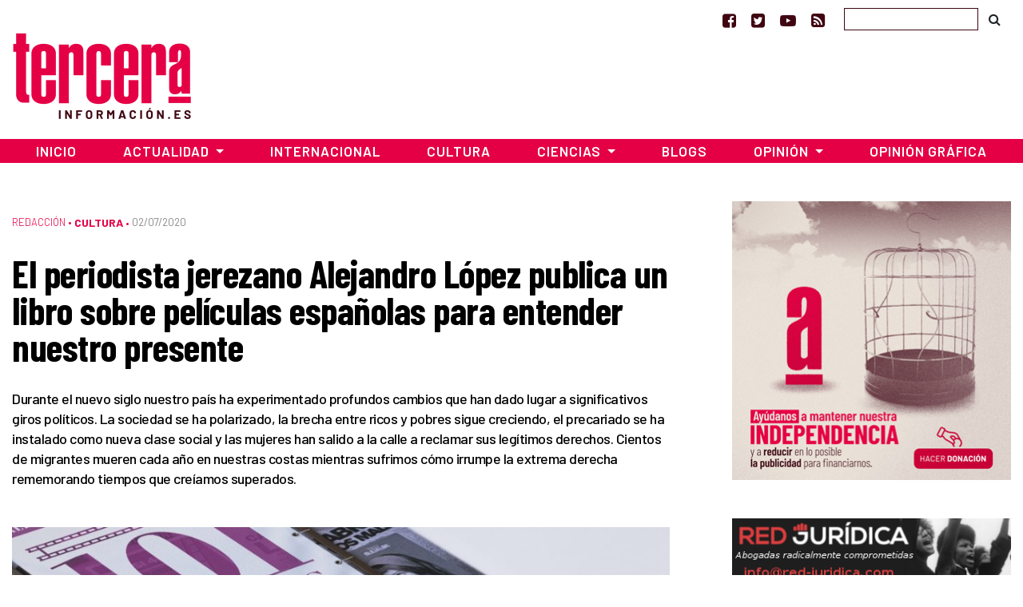

--- FILE ---
content_type: text/html; charset=utf-8
request_url: https://www.google.com/recaptcha/api2/aframe
body_size: 265
content:
<!DOCTYPE HTML><html><head><meta http-equiv="content-type" content="text/html; charset=UTF-8"></head><body><script nonce="YKwoljwoGgw6sYcsD3h1cA">/** Anti-fraud and anti-abuse applications only. See google.com/recaptcha */ try{var clients={'sodar':'https://pagead2.googlesyndication.com/pagead/sodar?'};window.addEventListener("message",function(a){try{if(a.source===window.parent){var b=JSON.parse(a.data);var c=clients[b['id']];if(c){var d=document.createElement('img');d.src=c+b['params']+'&rc='+(localStorage.getItem("rc::a")?sessionStorage.getItem("rc::b"):"");window.document.body.appendChild(d);sessionStorage.setItem("rc::e",parseInt(sessionStorage.getItem("rc::e")||0)+1);localStorage.setItem("rc::h",'1769442374614');}}}catch(b){}});window.parent.postMessage("_grecaptcha_ready", "*");}catch(b){}</script></body></html>